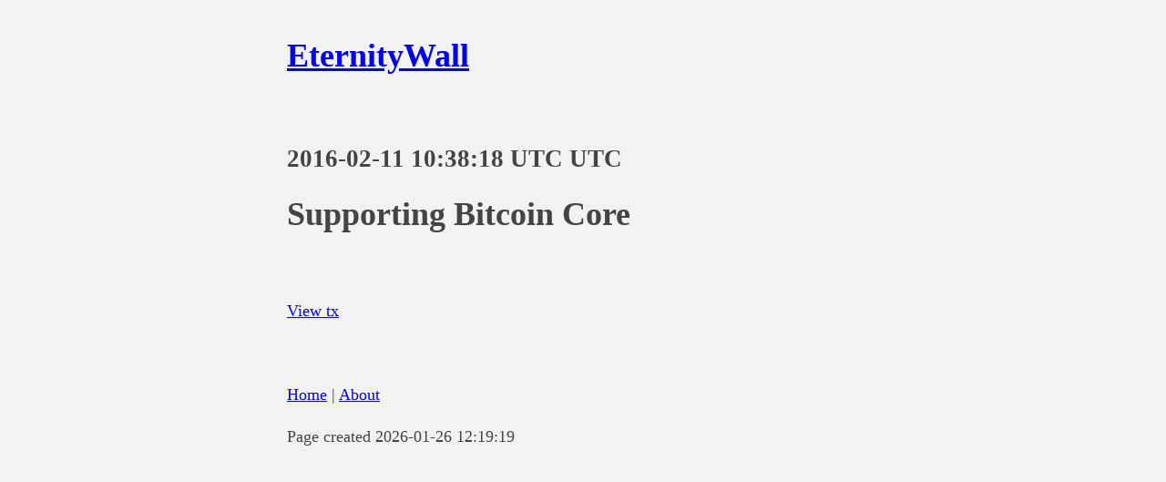

--- FILE ---
content_type: text/html
request_url: https://eternitywall.it/m/a7d7a78a01ef637127f7351e7f59bd4e2e9eb43f994a3527e85adcf5dd78217f/
body_size: 348
content:
<!DOCTYPE html><html lang="en"><head><meta charset="utf-8"><meta name="viewport" content="width=device-width, initial-scale=1.0"><script defer data-domain="eternitywall.it" src="https://plausible.casatta.it/js/script.js"></script><style type="text/css">
        body {
            margin: 40px auto;
            max-width: 650px;
            line-height: 1.6;
            font-size: 18px;
            color: #444;
            background-color: #f2f2f2;
            padding: 0 10px
        }

        h1,
        h2,
        h3 {
            line-height: 1.2
        }
    </style><title>EternityWall</title></head><body><h1><a href="/">EternityWall</a></h1>&nbsp;<h2>2016-02-11 10:38:18 UTC UTC</h2><h1> Supporting Bitcoin Core</h1>&nbsp;<p><a href="https://fbbe.info/t/a7d7a78a01ef637127f7351e7f59bd4e2e9eb43f994a3527e85adcf5dd78217f">View tx</a></p><p>&nbsp;</p><footer><p><a href="/">Home</a> | <a href="/about">About</a></p><p>Page created 2026-01-26 12:19:19</p></footer></body></html>